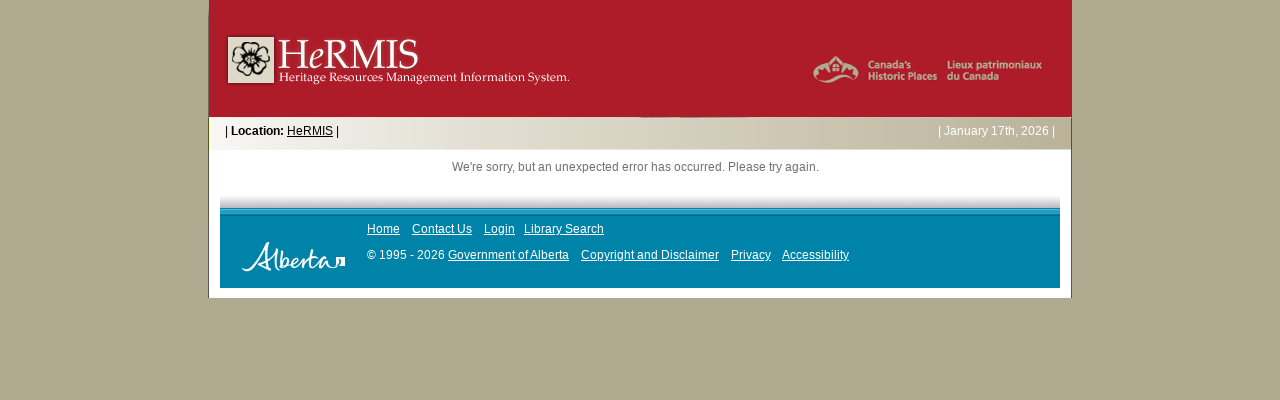

--- FILE ---
content_type: text/html; charset=utf-8
request_url: https://hermis.alberta.ca/arhp/ErrorPage.aspx?aspxerrorpath=/ARHP/Search.aspx
body_size: 4502
content:
<!doctype html public "-//w3c//dtd xhtml 1.0 transitional//en" "http://www.w3.org/tr/xhtml1/dtd/xhtml1-transitional.dtd">



<html xmlns="http://www.w3.org/1999/xhtml">

	<head><title>
	Alberta Register of Historic Places
</title><meta http-equiv="Content-Type" content="text/html; charset=iso-8859-1"><link href="./CSS/global.css" rel="stylesheet" type="text/css" /><link id="styleSheetLink" rel="stylesheet" type="text/css" href="/ARHP/CSS/Splash/global.css" />
		<script src="scripts/common.js"></script>
	</head>
	<body>
		<form method="post" action="./ErrorPage.aspx?aspxerrorpath=%2fARHP%2fSearch.aspx" id="Form1">
<div class="aspNetHidden">
<input type="hidden" name="__VIEWSTATE" id="__VIEWSTATE" value="/[base64]" />
</div>

<div class="aspNetHidden">

	<input type="hidden" name="__VIEWSTATEGENERATOR" id="__VIEWSTATEGENERATOR" value="9EF9E239" />
</div>
			<table width="864" style="HEIGHT:100%" border="0" align="center" cellpadding="0" cellspacing="0">
				<tr>
					<td align="left" valign="top" id="framebg"><table width="864" border="0" cellspacing="0" cellpadding="0">
						<!-- Header -->
							<tr>
								<td align="left" valign="top"><img id="headerImage" USEMAP="#HeaderMap" src="/ARHP/images/header_SPLASH.gif" /></td>
							</tr>
							<tr>
								<td align="left" valign="top" class="topMenu"><table width="864" border="0" cellspacing="0" cellpadding="0">
										<tr>
											<td valign="top" align="left" width="717">
<table cellpadding="0" cellspacing="0" border="0">
<tr>
	<td valign="top" class="breadcrumb">
		| <strong>Location:</strong> <a href="../Default.aspx" class="bread">HeRMIS</a>  |
	</td>
</tr>
</table>
</td>
											<td class="date" valign="top" align="right" width="159">|&nbsp;<script>printDate()</script>&nbsp;|</td>
										</tr>
									</table>
								</td>
							</tr>
						<!-- /Header -->
							<tr>
								<td align="left" valign="top">
									<table width="864" border="0" align="center" cellpadding="0" cellspacing="0">
										<tr align="left" valign="top">
											<td  align="center" class="contentframe">
						<!-- Content -->
											We're sorry, but an unexpected error has occurred.  Please try again.												
											</td>
						<!-- /Content -->
										</tr>
									</table>
								</td>
							</tr>
							<tr>
								<td align="left" valign="top" class="footerframe">
									
<table cellSpacing="0" cellPadding="0" width="100%" background="images/bgFooter.gif"
	border="0">
	<TBODY>
		<tr vAlign="middle" align="center">
			<td>
				<table cellSpacing="0" cellPadding="0" border="0">
					<tr>
						<td style="WIDTH: 100px; HEIGHT: 20px" vAlign="middle" align="left"><br>
							<br>
							<br>
							<IMG alt="Freedom to Create. Spirit to Achieve." src="images/logoFooter.gif">
							<br>
						</td>
					</tr>
				</table>
			</td>
			<td align="left"><br>
				<br>
				<a href="https://hermis.alberta.ca/" style="COLOR: white">Home</a>&nbsp;&nbsp;&nbsp;
				
				<A href="https://www.alberta.ca/contact.cfm" style="COLOR: white">Contact Us</A>&nbsp;&nbsp;&nbsp;
				<a href="/ARHP/Login.aspx" id="footerControl_loginAnchor" style="COLOR: white">Login</a>&nbsp;&nbsp;&nbsp;<a href="/ARHP/Login.aspx?ReturnUrl=Library" id="footerControl_libraryLoginAnchor" style="COLOR: white">Library Search</a>
				<P><font color="#ffffff">© 1995 - 2026</font> <A href="http://www.gov.ab.ca/" style="COLOR: white">
							Government of Alberta</A>&nbsp;&nbsp;&nbsp; <a href="https://www.alberta.ca/disclaimer.aspx" style="COLOR: white">
						Copyright and Disclaimer</a>&nbsp;&nbsp;&nbsp; <A href="https://www.alberta.ca/privacystatement.aspx" style="COLOR: white">
						Privacy</A>&nbsp;&nbsp;&nbsp; <A href="https://www.alberta.ca/accessibility.aspx" style="COLOR: white">
						Accessibility<br>
						<br>
					</A>
				</P>
			</td>
		</tr>
	</TBODY>
</table>

								</td>
							</tr>
						</table>
					</td>
				</tr>
			</table>					
		</form>
	</body>
</HTML>


--- FILE ---
content_type: text/css
request_url: https://hermis.alberta.ca/arhp/CSS/global.css
body_size: 2864
content:
/* custom styles */


#framebg {
	background-image: url(../images/frame_bg.png);
	background-repeat: repeat-y;
	background-position: left top;
}

.breadcrumb {
	color: #000;
	padding-top: 6px;
	padding-bottom: 12px;
	padding-left: 17px;
}

.date {
	color: #FFFFFF;
	padding-top: 6px;
	padding-bottom: 12px;
	padding-right: 17px;
}

.menuframe {
	padding-left: 12px;
	padding-top: 10px;

}

.contentframe {
	padding-left: 12px;
	padding-right: 22px;
	padding-top:10px;

}

.menucontent {
	padding-right: 7px;
	padding-left: 7px;
}
.footerframe {
	padding-right: 12px;
	padding-left: 12px;
	padding-top: 20px;
	padding-bottom: 10px;
}
.textfield {
	background-image: url(../images/searchbox_bg.gif);
	background-repeat: repeat-x;
	border: 1px solid #D6D6D6;
	font-size: 11px;
	padding: 2px;
	margin: 2px;
	height: 17px;
	color: #737373;
}

.helppadding {
	padding-bottom: 5px;
}
.searchcontent {
	padding-top: 5px;
}
.gobutton {
	background-image: url(../images/gobutton.gif);
	height: 23px;
	width: 36px;
	font-size: 11px;
	font-weight: bold;
	color: #FFFFFF;
	background-position: left top;
	padding: 0px 0px 3px;
	margin: 0px;
	border: none;
	text-align: center;
	vertical-align: middle;
}
.dropdown {
	font-size: 11px;
	color: #737373;
	background-color: #F8F8F8;
}

a.bread:link {
	color: #000;
	text-decoration: underline;
}
a.bread:hover {
	color: #000;
	text-decoration: none;
}
a.bread:active {
	color: #000;
	text-decoration: underline;
}
a.bread:visited {
	color: #000;
	text-decoration: underline;
}
a.bread:visited:hover {
	color: #000;
	text-decoration: none;
}

form {
	margin: 0px;
}
h1 {
	font-size: 18px;
	font-weight: bold;
	}
h2 {
	font-size: 16px;
	font-weight: bold;
	}
h3 {
	font-size: 15px;
	font-weight: bold;
	}
h4 {
	font-size: 14px;
	font-weight: bold;
	}
h5 {
	font-size: 13px;
	font-weight: bold;
	}
h6 {
	font-size: 12px;
	font-weight: bold;
	}

.topMenu
{
	background-image: url(../images/topmenu_bg.gif);
}

.AHSPresults
{
	background-image: url(../images/AHSP_resultsstretch.gif);
	padding: 10px;
}

.ARHPresults
{
	background-image: url(../images/ARHP_resultsstretch.gif);
	padding: 10px;
}

.LSHSAresults
{
	background-image: url(../images/LSHSA_resultsstretch.gif);
	padding: 10px;
}

.searchBox
{
	background-image: url(../images/searchstretch.gif);
	padding: 10px;
																							
}

a img 
{
	border: none;
}

.detailDataTitle
{
	font-weight: bold;
}

.content
{
	padding: 20px;
	margin: 10px;
	background: #FFF;
}

.Error
{
	color:Red;
}

.announcement-banner {
	background-color: #Ffc107;
	padding: 20px;
	text-align: center;
}
.announcement-text {
	color: #333;
	font-weight: bold;
	font-size: 16px;
}


--- FILE ---
content_type: text/css
request_url: https://hermis.alberta.ca/ARHP/CSS/Splash/global.css
body_size: 865
content:
/* custom styles */


.seperator {
	background-color: #005f8f;
}
.resultscontent {
	padding-top: 15px;
}
.pagetitle {
	font-size: 18px;
	font-weight: bold;
	color: #005f8f;
}

.searchtitle {
	font-size: 12px;
	font-weight: bold;
	color: #005f8f;
}


/* html styles */


html {
	height:100%;
	}

body {
	margin: 0px;
	font-family: Arial, Helvetica, sans-serif;
	font-size: 11px;
	color: #737373;
	background-color: #afaa90;
	height:100%;
	}

td, tr {
	font-size: 12px;
}

a:link {
	color: #005f8f;
	text-decoration: underline;
}
a:hover {
	color: #005f8f;
	text-decoration: none;
}
a:active {
	color: #005f8f;
	text-decoration: underline;
}
a:visited {
	color: #005f8f;
	text-decoration: underline;
}
a:visited:hover {
	color: #005f8f;
	text-decoration: none;
}

h1 {
	color: #005f8f;
	}


--- FILE ---
content_type: application/javascript
request_url: https://hermis.alberta.ca/arhp/scripts/common.js
body_size: 1648
content:
// cross browser equivalent to document.GetElementById

var imageObj = new Image();
imageObj.src = "/ARHP/images/disabled_go_button.GIF";
  
function getElement(id)
{
	var obj = (document.getElementById ? document.getElementById(id) : document.all[id])
	//alert("Object=" + obj + " ID=" + id);
	return obj == null ? false : obj
}
			function printDate(){
				
				var now = new Date();
				var months = new Array(
				'January','February','March','April','May',
				'June','July','August','September','October',
				'November','December');
				function appendDate(number) {
				return (number == 1 || number == 21 || number == 31) ? 	number + "st" : (number == 2 || number == 22) ? number + "nd" : (number == 3 || number == 23) ? number + "rd" : number + "th";}				
				var date = appendDate(now.getDate());
				function fourdigits(number)	{
				return (number < 1000) ? number + 1900 : number;}
				today =  months[now.getMonth()] + " " +
				date + ", " +
				(fourdigits(now.getYear()));
				document.write(today);
			}


//Uses the id of a button to "simulate" the clicking of the specified button
function forcePostBack(id)
{
	
	if (document.getElementById(id))	
	{
		document.getElementById(id).click();
		
		//cancel the keypress events.  (to stop the page from being posted back twice)
		window.event.returnValue = false;
		//event.cancel = true;		
	}			
}

function DisableButton(buttonID) 
{
    window.setTimeout("disableButton('" + buttonID + "')", 100);
}

function disableButton(buttonID) {
    getElement(buttonID).src= imageObj.src;
    getElement(buttonID).disabled=true;    
}
